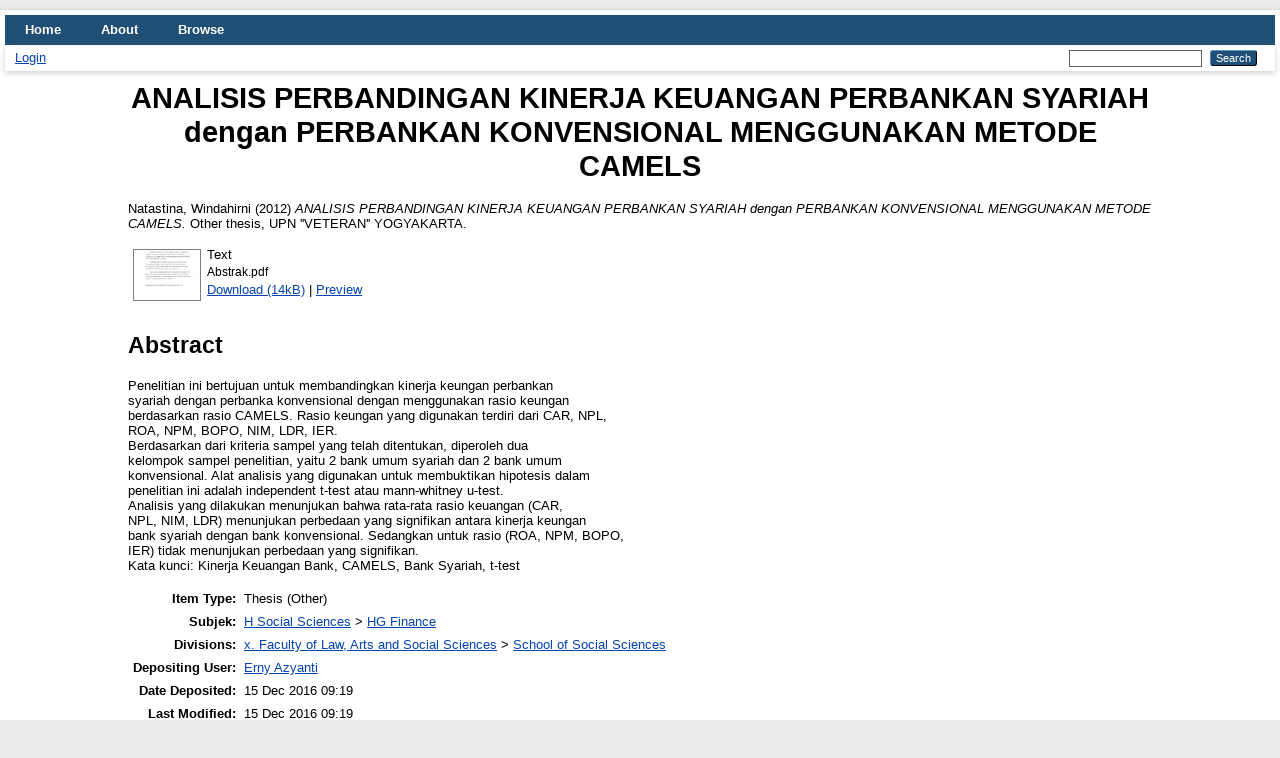

--- FILE ---
content_type: text/html; charset=utf-8
request_url: http://eprints.upnyk.ac.id/10049/
body_size: 4326
content:
<!DOCTYPE html PUBLIC "-//W3C//DTD XHTML 1.0 Transitional//EN" "http://www.w3.org/TR/xhtml1/DTD/xhtml1-transitional.dtd">
<html xmlns="http://www.w3.org/1999/xhtml" lang="en">
  <head>
    <meta http-equiv="X-UA-Compatible" content="IE=edge" />
    <title> ANALISIS PERBANDINGAN KINERJA KEUANGAN PERBANKAN SYARIAH dengan PERBANKAN KONVENSIONAL MENGGUNAKAN METODE CAMELS  - Repository UPN "Veteran" Yogyakarta</title>
    <link rel="icon" href="/favicon.ico" type="image/x-icon" />
    <link rel="shortcut icon" href="/favicon.ico" type="image/x-icon" />
    <meta name="eprints.eprintid" content="10049" />
<meta name="eprints.rev_number" content="7" />
<meta name="eprints.eprint_status" content="archive" />
<meta name="eprints.userid" content="41" />
<meta name="eprints.dir" content="disk0/00/01/00/49" />
<meta name="eprints.datestamp" content="2016-12-15 09:19:58" />
<meta name="eprints.lastmod" content="2016-12-15 09:19:58" />
<meta name="eprints.status_changed" content="2016-12-15 09:19:58" />
<meta name="eprints.type" content="thesis" />
<meta name="eprints.metadata_visibility" content="show" />
<meta name="eprints.creators_name" content="Natastina, Windahirni" />
<meta name="eprints.contributors_name" content="Indri P,, Dian" />
<meta name="eprints.contributors_name" content="Kusumawardhani,, Indra" />
<meta name="eprints.corp_creators" content="UPN ''VETERAN'' YOGYAKARTA" />
<meta name="eprints.title" content="ANALISIS PERBANDINGAN KINERJA KEUANGAN PERBANKAN
SYARIAH dengan PERBANKAN KONVENSIONAL
MENGGUNAKAN METODE CAMELS" />
<meta name="eprints.ispublished" content="pub" />
<meta name="eprints.subjects" content="HG" />
<meta name="eprints.divisions" content="sch_soc" />
<meta name="eprints.abstract" content="Penelitian ini bertujuan untuk membandingkan kinerja keungan perbankan
syariah dengan perbanka konvensional dengan menggunakan rasio keungan
berdasarkan rasio CAMELS. Rasio keungan yang digunakan terdiri dari CAR, NPL,
ROA, NPM, BOPO, NIM, LDR, IER.
Berdasarkan dari kriteria sampel yang telah ditentukan, diperoleh dua
kelompok sampel penelitian, yaitu 2 bank umum syariah dan 2 bank umum
konvensional. Alat analisis yang digunakan untuk membuktikan hipotesis dalam
penelitian ini adalah independent t-test atau mann-whitney u-test.
Analisis yang dilakukan menunjukan bahwa rata-rata rasio keuangan (CAR,
NPL, NIM, LDR) menunjukan perbedaan yang signifikan antara kinerja keungan
bank syariah dengan bank konvensional. Sedangkan untuk rasio (ROA, NPM, BOPO,
IER) tidak menunjukan perbedaan yang signifikan.
Kata kunci: Kinerja Keuangan Bank, CAMELS, Bank Syariah, t-test" />
<meta name="eprints.date" content="2012" />
<meta name="eprints.date_type" content="published" />
<meta name="eprints.full_text_status" content="public" />
<meta name="eprints.institution" content="UPN ''VETERAN'' YOGYAKARTA" />
<meta name="eprints.department" content="FE EA" />
<meta name="eprints.thesis_type" content="other" />
<meta name="eprints.thesis_name" content="other" />
<meta name="eprints.citation" content="  Natastina, Windahirni  (2012) ANALISIS PERBANDINGAN KINERJA KEUANGAN PERBANKAN SYARIAH dengan PERBANKAN KONVENSIONAL MENGGUNAKAN METODE CAMELS.  Other thesis, UPN ''VETERAN'' YOGYAKARTA.   " />
<meta name="eprints.document_url" content="http://eprints.upnyk.ac.id/10049/1/Abstrak.pdf" />
<link rel="schema.DC" href="http://purl.org/DC/elements/1.0/" />
<meta name="DC.relation" content="http://eprints.upnyk.ac.id/10049/" />
<meta name="DC.title" content="ANALISIS PERBANDINGAN KINERJA KEUANGAN PERBANKAN
SYARIAH dengan PERBANKAN KONVENSIONAL
MENGGUNAKAN METODE CAMELS" />
<meta name="DC.creator" content="Natastina, Windahirni" />
<meta name="DC.subject" content="HG Finance" />
<meta name="DC.description" content="Penelitian ini bertujuan untuk membandingkan kinerja keungan perbankan
syariah dengan perbanka konvensional dengan menggunakan rasio keungan
berdasarkan rasio CAMELS. Rasio keungan yang digunakan terdiri dari CAR, NPL,
ROA, NPM, BOPO, NIM, LDR, IER.
Berdasarkan dari kriteria sampel yang telah ditentukan, diperoleh dua
kelompok sampel penelitian, yaitu 2 bank umum syariah dan 2 bank umum
konvensional. Alat analisis yang digunakan untuk membuktikan hipotesis dalam
penelitian ini adalah independent t-test atau mann-whitney u-test.
Analisis yang dilakukan menunjukan bahwa rata-rata rasio keuangan (CAR,
NPL, NIM, LDR) menunjukan perbedaan yang signifikan antara kinerja keungan
bank syariah dengan bank konvensional. Sedangkan untuk rasio (ROA, NPM, BOPO,
IER) tidak menunjukan perbedaan yang signifikan.
Kata kunci: Kinerja Keuangan Bank, CAMELS, Bank Syariah, t-test" />
<meta name="DC.date" content="2012" />
<meta name="DC.type" content="Thesis" />
<meta name="DC.type" content="NonPeerReviewed" />
<meta name="DC.format" content="text" />
<meta name="DC.language" content="en" />
<meta name="DC.identifier" content="http://eprints.upnyk.ac.id/10049/1/Abstrak.pdf" />
<meta name="DC.identifier" content="  Natastina, Windahirni  (2012) ANALISIS PERBANDINGAN KINERJA KEUANGAN PERBANKAN SYARIAH dengan PERBANKAN KONVENSIONAL MENGGUNAKAN METODE CAMELS.  Other thesis, UPN ''VETERAN'' YOGYAKARTA.   " />
<link rel="alternate" href="http://eprints.upnyk.ac.id/cgi/export/eprint/10049/Atom/eprints-eprint-10049.xml" type="application/atom+xml;charset=utf-8" title="Atom" />
<link rel="alternate" href="http://eprints.upnyk.ac.id/cgi/export/eprint/10049/HTML/eprints-eprint-10049.html" type="text/html; charset=utf-8" title="HTML Citation" />
<link rel="alternate" href="http://eprints.upnyk.ac.id/cgi/export/eprint/10049/DC/eprints-eprint-10049.txt" type="text/plain; charset=utf-8" title="Dublin Core" />
<link rel="alternate" href="http://eprints.upnyk.ac.id/cgi/export/eprint/10049/DIDL/eprints-eprint-10049.xml" type="text/xml; charset=utf-8" title="MPEG-21 DIDL" />
<link rel="alternate" href="http://eprints.upnyk.ac.id/cgi/export/eprint/10049/RDFN3/eprints-eprint-10049.n3" type="text/n3" title="RDF+N3" />
<link rel="alternate" href="http://eprints.upnyk.ac.id/cgi/export/eprint/10049/ContextObject/eprints-eprint-10049.xml" type="text/xml; charset=utf-8" title="OpenURL ContextObject" />
<link rel="alternate" href="http://eprints.upnyk.ac.id/cgi/export/eprint/10049/RIS/eprints-eprint-10049.ris" type="text/plain" title="Reference Manager" />
<link rel="alternate" href="http://eprints.upnyk.ac.id/cgi/export/eprint/10049/Text/eprints-eprint-10049.txt" type="text/plain; charset=utf-8" title="ASCII Citation" />
<link rel="alternate" href="http://eprints.upnyk.ac.id/cgi/export/eprint/10049/CSV/eprints-eprint-10049.csv" type="text/csv; charset=utf-8" title="Multiline CSV" />
<link rel="alternate" href="http://eprints.upnyk.ac.id/cgi/export/eprint/10049/RDFNT/eprints-eprint-10049.nt" type="text/plain" title="RDF+N-Triples" />
<link rel="alternate" href="http://eprints.upnyk.ac.id/cgi/export/eprint/10049/MODS/eprints-eprint-10049.xml" type="text/xml; charset=utf-8" title="MODS" />
<link rel="alternate" href="http://eprints.upnyk.ac.id/cgi/export/eprint/10049/XML/eprints-eprint-10049.xml" type="application/vnd.eprints.data+xml; charset=utf-8" title="EP3 XML" />
<link rel="alternate" href="http://eprints.upnyk.ac.id/cgi/export/eprint/10049/BibTeX/eprints-eprint-10049.bib" type="text/plain; charset=utf-8" title="BibTeX" />
<link rel="alternate" href="http://eprints.upnyk.ac.id/cgi/export/eprint/10049/EndNote/eprints-eprint-10049.enw" type="text/plain; charset=utf-8" title="EndNote" />
<link rel="alternate" href="http://eprints.upnyk.ac.id/cgi/export/eprint/10049/Refer/eprints-eprint-10049.refer" type="text/plain" title="Refer" />
<link rel="alternate" href="http://eprints.upnyk.ac.id/cgi/export/eprint/10049/JSON/eprints-eprint-10049.js" type="application/json; charset=utf-8" title="JSON" />
<link rel="alternate" href="http://eprints.upnyk.ac.id/cgi/export/eprint/10049/Simple/eprints-eprint-10049.txt" type="text/plain; charset=utf-8" title="Simple Metadata" />
<link rel="alternate" href="http://eprints.upnyk.ac.id/cgi/export/eprint/10049/COinS/eprints-eprint-10049.txt" type="text/plain; charset=utf-8" title="OpenURL ContextObject in Span" />
<link rel="alternate" href="http://eprints.upnyk.ac.id/cgi/export/eprint/10049/METS/eprints-eprint-10049.xml" type="text/xml; charset=utf-8" title="METS" />
<link rel="alternate" href="http://eprints.upnyk.ac.id/cgi/export/eprint/10049/RDFXML/eprints-eprint-10049.rdf" type="application/rdf+xml" title="RDF+XML" />
<link rel="Top" href="http://eprints.upnyk.ac.id/" />
    <link rel="Sword" href="http://eprints.upnyk.ac.id/sword-app/servicedocument" />
    <link rel="SwordDeposit" href="http://eprints.upnyk.ac.id/id/contents" />
    <link rel="Search" type="text/html" href="http://eprints.upnyk.ac.id/cgi/search" />
    <link rel="Search" type="application/opensearchdescription+xml" href="http://eprints.upnyk.ac.id/cgi/opensearchdescription" title="Repository UPN &quot;Veteran&quot; Yogyakarta" />
    <script type="text/javascript" src="http://www.google.com/jsapi">
//padder
</script><script type="text/javascript">
// <![CDATA[
google.load("visualization", "1", {packages:["corechart", "geochart"]});
// ]]></script><script type="text/javascript">
// <![CDATA[
var eprints_http_root = "http://eprints.upnyk.ac.id";
var eprints_http_cgiroot = "http://eprints.upnyk.ac.id/cgi";
var eprints_oai_archive_id = "eprints.upnyk.ac.id";
var eprints_logged_in = false;
var eprints_logged_in_userid = 0; 
var eprints_logged_in_username = ""; 
var eprints_logged_in_usertype = ""; 
// ]]></script>
    <style type="text/css">.ep_logged_in { display: none }</style>
    <link rel="stylesheet" type="text/css" href="/style/auto-3.4.3.css" />
    <script type="text/javascript" src="/javascript/auto-3.4.3.js">
//padder
</script>
    <!--[if lte IE 6]>
        <link rel="stylesheet" type="text/css" href="/style/ie6.css" />
   <![endif]-->
    <meta name="Generator" content="EPrints 3.4.3" />
    <meta http-equiv="Content-Type" content="text/html; charset=UTF-8" />
    <meta http-equiv="Content-Language" content="en" />
    
  </head>
  <body>
    
    <div id="wrapper">
      <header>
        <div class="ep_tm_header ep_noprint">
          <nav aria-label="Main Navigation">
            <ul role="menu" class="ep_tm_menu">
              <li>
                <a href="/" title="Go to start page!" role="menuitem">
                  Home
                </a>
              </li>
              <li>
                <a href="/information.html" title="Get some detailed repository information!" role="menuitem">
                  About
                </a>
              </li>
              <li>
                <a href="/view/" title="Browse the items using prepared lists!" role="menuitem" menu="ep_tm_menu_browse" aria-owns="ep_tm_menu_browse">
                  Browse
                </a>
                <ul role="menu" id="ep_tm_menu_browse" style="display:none;">
                  <li>
                    <a href="/view/year/" role="menuitem">
                      Browse by 
                      Year
                    </a>
                  </li>
                  <li>
                    <a href="/view/subjects/" role="menuitem">
                      Browse by 
                      Subject
                    </a>
                  </li>
                  <li>
                    <a href="/view/divisions/" role="menuitem">
                      Browse by 
                      Division
                    </a>
                  </li>
                  <li>
                    <a href="/view/creators/" role="menuitem">
                      Browse by 
                      Author
                    </a>
                  </li>
                </ul>
              </li>
            </ul>
          </nav>
        
          <div class="ep_tm_searchbar">
            <div>
              <ul class="ep_tm_key_tools" id="ep_tm_menu_tools" role="toolbar"><li><a href="/cgi/users/home">Login</a></li></ul>
            </div>
            <div>
              
              <form method="get" accept-charset="utf-8" action="/cgi/search" style="display:inline" role="search" aria-label="Publication simple search">
                <input class="ep_tm_searchbarbox" size="20" type="text" name="q" aria-labelledby="searchbutton" />
                <input class="ep_tm_searchbarbutton" value="Search" type="submit" name="_action_search" id="searchbutton" />
                <input type="hidden" name="_action_search" value="Search" />
                <input type="hidden" name="_order" value="bytitle" />
                <input type="hidden" name="basic_srchtype" value="ALL" />
                <input type="hidden" name="_satisfyall" value="ALL" />
              </form>
            </div>
          </div>
        </div>
      </header>

      <div id="main_content">
        <div class="ep_tm_page_content">
          <h1 id="page-title" class="ep_tm_pagetitle">
            

ANALISIS PERBANDINGAN KINERJA KEUANGAN PERBANKAN&#13;
SYARIAH dengan PERBANKAN KONVENSIONAL&#13;
MENGGUNAKAN METODE CAMELS


          </h1>
          <div class="ep_summary_content"><div class="ep_summary_content_left"></div><div class="ep_summary_content_right"></div><div class="ep_summary_content_top"></div><div class="ep_summary_content_main">

  <p style="margin-bottom: 1em">
    


    <span class="person_name">Natastina, Windahirni</span>
  

(2012)

<em>ANALISIS PERBANDINGAN KINERJA KEUANGAN PERBANKAN&#13;
SYARIAH dengan PERBANKAN KONVENSIONAL&#13;
MENGGUNAKAN METODE CAMELS.</em>


    Other thesis, UPN ''VETERAN'' YOGYAKARTA.
  




  </p>

  

  

    
  
    
      
      <table>
        
          <tr>
            <td valign="top" align="right"><a onblur="EPJS_HidePreview( event, 'doc_preview_15874', 'right' );" onmouseover="EPJS_ShowPreview( event, 'doc_preview_15874', 'right' );" onfocus="EPJS_ShowPreview( event, 'doc_preview_15874', 'right' );" onmouseout="EPJS_HidePreview( event, 'doc_preview_15874', 'right' );" class="ep_document_link" href="http://eprints.upnyk.ac.id/10049/1/Abstrak.pdf"><img class="ep_doc_icon" alt="[thumbnail of Abstrak.pdf]" src="http://eprints.upnyk.ac.id/10049/1.hassmallThumbnailVersion/Abstrak.pdf" border="0" /></a><div id="doc_preview_15874" class="ep_preview"><div><div><span><img class="ep_preview_image" id="doc_preview_15874_img" alt="" src="http://eprints.upnyk.ac.id/10049/1.haspreviewThumbnailVersion/Abstrak.pdf" border="0" /><div class="ep_preview_title">Preview</div></span></div></div></div></td>
            <td valign="top">
              

<!-- document citation -->


<span class="ep_document_citation">
<span class="document_format">Text</span>
<br /><span class="document_filename">Abstrak.pdf</span>



</span>

<br />
              <a href="http://eprints.upnyk.ac.id/10049/1/Abstrak.pdf" class="ep_document_link">Download (14kB)</a>
              
			  
			  | <a href="http://eprints.upnyk.ac.id/10049/1.haslightboxThumbnailVersion/Abstrak.pdf" rel="lightbox[docs] nofollow">Preview</a>
			  
			  
              
  
              <ul>
              
              </ul>
            </td>
          </tr>
        
      </table>
    

  

  

  
    <h2>Abstract</h2>
    <p style="text-align: left; margin: 1em auto 0em auto"><p class="ep_field_para">Penelitian ini bertujuan untuk membandingkan kinerja keungan perbankan<br />syariah dengan perbanka konvensional dengan menggunakan rasio keungan<br />berdasarkan rasio CAMELS. Rasio keungan yang digunakan terdiri dari CAR, NPL,<br />ROA, NPM, BOPO, NIM, LDR, IER.<br />Berdasarkan dari kriteria sampel yang telah ditentukan, diperoleh dua<br />kelompok sampel penelitian, yaitu 2 bank umum syariah dan 2 bank umum<br />konvensional. Alat analisis yang digunakan untuk membuktikan hipotesis dalam<br />penelitian ini adalah independent t-test atau mann-whitney u-test.<br />Analisis yang dilakukan menunjukan bahwa rata-rata rasio keuangan (CAR,<br />NPL, NIM, LDR) menunjukan perbedaan yang signifikan antara kinerja keungan<br />bank syariah dengan bank konvensional. Sedangkan untuk rasio (ROA, NPM, BOPO,<br />IER) tidak menunjukan perbedaan yang signifikan.<br />Kata kunci: Kinerja Keuangan Bank, CAMELS, Bank Syariah, t-test</p></p>
  

  <table style="margin-bottom: 1em; margin-top: 1em;" cellpadding="3">
    <tr>
      <th align="right">Item Type:</th>
      <td>
        Thesis
        
        
        (Other)
      </td>
    </tr>
    
    
      
    
      
    
      
    
      
        <tr>
          <th align="right">Subjek:</th>
          <td valign="top"><a href="http://eprints.upnyk.ac.id/view/subjects/H.html">H Social Sciences</a> &gt; <a href="http://eprints.upnyk.ac.id/view/subjects/HG.html">HG Finance</a></td>
        </tr>
      
    
      
        <tr>
          <th align="right">Divisions:</th>
          <td valign="top"><a href="http://eprints.upnyk.ac.id/view/divisions/fac=5Flaw/">x. Faculty of Law, Arts and Social Sciences</a> &gt; <a href="http://eprints.upnyk.ac.id/view/divisions/sch=5Fsoc/">School of Social Sciences</a></td>
        </tr>
      
    
      
    
      
        <tr>
          <th align="right">Depositing User:</th>
          <td valign="top">

<a href="http://eprints.upnyk.ac.id/cgi/users/home?screen=User::View&amp;userid=41"><span class="ep_name_citation"><span class="person_name">Erny Azyanti</span></span></a>

</td>
        </tr>
      
    
      
        <tr>
          <th align="right">Date Deposited:</th>
          <td valign="top">15 Dec 2016 09:19</td>
        </tr>
      
    
      
        <tr>
          <th align="right">Last Modified:</th>
          <td valign="top">15 Dec 2016 09:19</td>
        </tr>
      
    
    <tr>
      <th align="right">URI:</th>
      <td valign="top"><a href="http://eprints.upnyk.ac.id/id/eprint/10049">http://eprints.upnyk.ac.id/id/eprint/10049</a></td>
    </tr>
  </table>

  
  

  
    <h2 id="actions">Actions (login required)</h2>
    <table class="ep_summary_page_actions">
    
      <tr>
        <td><a href="/cgi/users/home?screen=EPrint%3A%3AView&amp;eprintid=10049"><img src="/style/images/action_view.png" alt="View Item" class="ep_form_action_icon" role="button" /></a></td>
        <td>View Item</td>
      </tr>
    
    </table>
  

</div><div class="ep_summary_content_bottom"></div><div class="ep_summary_content_after"></div></div>
        </div>
      </div>

      <footer>
        <div class="ep_tm_footer ep_noprint">
          <span>Repository UPN "Veteran" Yogyakarta is powered by <em>EPrints 3.4</em> which is developed by the <a href="https://www.ecs.soton.ac.uk/">School of Electronics and Computer Science</a> at the University of Southampton. <a href="/eprints/">About EPrints</a> | <a href="/accessibility/">Accessibility</a></span>
          <div class="ep_tm_eprints_logo">
            <a rel="external" href="https://eprints.org/software/">
              <img alt="EPrints Logo" src="/images/eprintslogo.png" /><img alt="EPrints Publications Flavour Logo" src="/images/flavour.png" style="width: 28px" />
            </a>
          </div>
        </div>
      </footer>
    </div> <!-- wrapper -->
  </body>
</html>